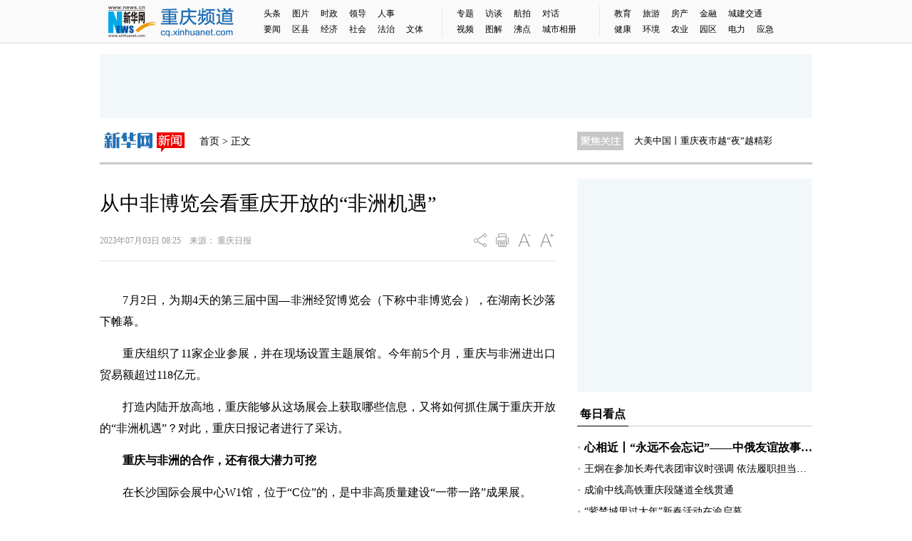

--- FILE ---
content_type: text/html; charset=utf-8
request_url: http://cq.xinhuanet.com/20230703/186c7a60cea741a5b842a987b2abec2f/c.html
body_size: 7190
content:
<!DOCTYPE html><html lang="zh-cmn-Hans"><head><meta name="templateId" content="25140b835fa2489fb9d9f59e7b6583a6"> <meta charset="utf-8"> <meta http-equiv="X-UA-Compatible" content="IE=edge,chrome=1"> <meta name="robots" content="index,follow"> <meta name="viewport" content="initial-scale=1, maximum-scale=3, minimum-scale=1, user-scalable=no"> <meta name="apple-mobile-web-app-capable" content="yes"> <meta name="format-detection" content="telephone=no"> <meta name="format-detection" content="email=no"> <meta name="renderer" content="webkit"> <meta http-equiv="X-UA-Compatible" content="IE=edge"> <meta http-equiv="Cache-Control" content="no-siteapp"> <meta name="HandheldFriendly" content="true"> <meta name="MobileOptimized" content="320"> <meta name="screen-orientation" content="portrait"> <meta name="x5-orientation" content="portrait"> <meta name="full-screen" content="yes"> <meta name="x5-fullscreen" content="true"> <meta name="browsermode" content="application"> <meta name="x5-page-mode" content="app"> <meta name="msapplication-tap-highlight" content="no"> <title data="datasource:20230703186c7a60cea741a5b842a987b2abec2f" datatype="content">
            从中非博览会看重庆开放的“非洲机遇”-新华网重庆频道
        </title> <script src="http://lib.xinhuanet.com/jquery/jquery1.12.4/jquery.min.js"></script> <script type="text/javascript" src="http://cq.news.cn/js/jquery.SuperSlide.2.1.1.js"></script> <script type="text/javascript" src="http://cq.news.cn/js/fontSize.js"></script> <script>resizeRoot()</script> <script src="http://res.wx.qq.com/open/js/jweixin-1.6.0.js"></script> <script src="http://lib.xinhuanet.com/common/share.js"></script> <meta name="keywords" data="datasource:20230703186c7a60cea741a5b842a987b2abec2f" datatype="content"> <meta name="description"> <link href="http://cq.news.cn/imgs/2017news.css" rel="stylesheet" type="text/css"> <script type="text/javascript">
        var _hmt = _hmt || [];
        (function () {
            var hm = document.createElement("script");
            hm.src = "https://hm.baidu.com/hm.js?e8927cb29fb4d9a298c9673952c75a9c";
            var s = document.getElementsByTagName("script")[0];
            s.parentNode.insertBefore(hm, s);
        })();
    </script> <style type="text/css">
        #detail {font-family: "宋体"; font-size:16px; line-height:30px; padding:40px 0;text-align:justify;}
#detail img{ height:auto;max-width:640px;}
#detail p { margin-bottom:15px; }

#detail .pageVideo { width:640px !important; height:360px !important;}
@media only screen and (max-width: 760px) {
#detail .pageVideo { width:100% !important; height:4.1rem !important;}

#detail {font-family:inherit; font-size:0.35rem; line-height:0.58rem;padding:0 0.35rem; text-align:justify; color:#262626;}
#detail img{ height:auto !important ; max-width:6.8rem; }
#detail p { margin-bottom:0.3rem; }

.news_wz .gjwz{ width: 230px;}
}
    </style><meta name="pagetype" content="1"><meta name="filetype" content="0"><meta name="publishedtype" content="1"><meta name="author" content=""><meta name="catalogs" content="01007015001"><meta name="subject" content=""><meta name="contentid" content="20230703186c7a60cea741a5b842a987b2abec2f"><meta name="publishdate" content="2023-07-03"><meta name="source" content="ycsys"><script src="//imgs.news.cn/webdig/xinhua_webdig.js" language="javascript" type="text/javascript" async></script></head> <body><div class="toplink domPC"><div class="mnav"><h6>新闻聚焦</h6> <ul class="n1"><a href="http://cq.news.cn/news/tt.htm" target="_blank">头条</a><a href="http://cq.news.cn/news/hotimg.htm" target="_blank">图片</a><a href="http://cq.news.cn/news/politics.htm" target="_blank">时政</a><a href="http://cq.news.cn/cq/index_ld.htm" target="_blank">领导</a><a href="http://cq.news.cn/rspd/index.htm" target="_blank">人事</a><br><a href="http://cq.news.cn/news/hot.htm" target="_blank">要闻</a><a href="http://cq.news.cn/couties" target="_blank">区县</a><a href="http://cq.news.cn/news/economic.htm" target="_blank">经济</a><a href="http://cq.news.cn/news/social.htm" target="_blank">社会</a><a href="http://cq.news.cn/legal/" target="_blank">法治</a><a href="http://cq.news.cn/news/whty.htm" target="_blank">文体</a></ul> <h6><a href="http://cq.news.cn/original" target="_blank">本网原创</a></h6> <style type="text/css">
                .mnav .n2 {
                    width: 200px;
                }

                .mnav .n3 {
                    width: 278px;
                }
            </style> <ul class="n2"><a href="http://cq.news.cn/original/ztbd.htm" target="_blank">专题</a><a href="http://cq.news.cn/original/gdft.htm" target="_blank">访谈</a><a href="http://cq.news.cn/jxhp/" target="_blank">航拍</a><a href="http://cq.news.cn/original/dh.htm" target="_blank">对话</a><br><a href="http://cq.news.cn/news/video.htm" target="_blank">视频</a><a href="http://cq.news.cn/original/txx.htm" target="_blank">图解</a><a href="http://cq.news.cn/fdjn/index.htm" target="_blank">沸点</a><a href="http://cq.news.cn/csxc/" target="_blank">城市相册</a></ul> <h6>产经新闻</h6> <ul class="n3"><a href="http://cq.news.cn/edu" target="_blank">教育</a><a href="http://cq.news.cn/travel" target="_blank">旅游</a><a href="http://cq.news.cn/cqhouse/" target="_blank">房产</a><a href="http://cq.news.cn/finance/" target="_blank">金融</a><a href="http://cq.news.cn/city" target="_blank">城建交通</a><br><a href="http://cq.news.cn/health" target="_blank">健康</a><a href="http://cq.news.cn/eco/" target="_blank">环境</a><a href="http://cq.news.cn/agriculture/index.htm" target="_blank">农业</a><a href="http://cq.news.cn/yuanqu/index.htm" target="_blank">园区</a><a href="http://cq.news.cn/dlxw/" target="_blank">电力</a><a href="http://cq.news.cn/efd/" target="_blank">应急</a></ul></div></div> <div class="waptop domMobile"><a href="http://cq.news.cn/"></a></div> <div class="domPC" style="width:1000px; height:90px; margin:15px auto;"><script sid="1819" type="text/javascript" src="//a2.xinhuanet.com/js/xadn.js"></script></div> <div class="news_wz domPC"><div class="gjwz">首页 &gt; 正文</div> <div class="txtScroll-top"><div class="bd"><ul data="datasource:cb41c462557146db8f25c8bca51c9249" datatype="ds" preview="ds_"><li><a href="http://cq.news.cn/20230627/7b93674d1795408baf0b33094253c8e1/c.html" target="_blank">这半年，川渝怎样“双向奔赴”携手发展？</a></li><li><a href='http://www.news.cn/talking/2023-05/21/c_1212189651.htm' target='_blank'>无腿舞者：助残逐梦 绽放生命芳华</a></li><li><a href='https://my-h5news.app.xinhuanet.com/h5activity/yunzhibo-pc/#/?roomId=644a16ede4b0da2f6f607791&isFull=0&isTest=no&isXR=0' target='_blank'>大美中国丨重庆夜市越“夜”越精彩</a></li></ul></div></div> <script type="text/javascript">
            jQuery(".txtScroll-top").slide({ mainCell: ".bd ul", autoPage: true, effect: "topLoop", autoPlay: true, vis: 1 });
        </script></div> <div class="news_article"><div class="news_main clearfix"><div class="article_title" data="datasource:20230703186c7a60cea741a5b842a987b2abec2f" datatype="content">
                    从中非博览会看重庆开放的“非洲机遇”
                </div> <div class="article_info"><div class="time">
                        2023年07月03日
                        08:25　来源：
                        重庆日报
                    </div> <div class="tools domPC"><a href="javascript:void(0);" class="share"></a><a href="javascript:window.print()" class="print"></a> <a href="javascript:void(0);" class="font_small"></a> <a href="javascript:void(0);" class="font_add"></a></div> <div class="share_windows domPC"><div class="bdsharebuttonbox"><a href="#" tangram_guid="TANGRAM_290" data-cmd="more" class="bds_more"></a><a title="分享到微信" href="#" data-cmd="weixin" class="bds_weixin"></a><a title="分享到QQ好友" href="#" data-cmd="sqq" class="bds_sqq"></a><a title="分享到新浪微博" href="#" data-cmd="tsina" class="bds_tsina"></a><a title="分享到QQ空间" href="#" data-cmd="qzone" class="bds_qzone"></a></div> <script>window._bd_share_config = { "common": { "bdSnsKey": {}, "bdText": "", "bdMini": "2", "bdMiniList": false, "bdPic": "", "bdStyle": "0", "bdSize": "24" }, "share": {} }; with (document) 0[(getElementsByTagName('head')[0] || body).appendChild(createElement('script')).src = 'http://bdimg.share.baidu.com/static/api/js/share.js?v=89860593.js?cdnversion=' + ~(-new Date() / 36e5)];</script></div></div> <div id="detail"><span id="detailContent"><p>　　7月2日，为期4天的第三届中国—非洲经贸博览会（下称中非博览会），在湖南长沙落下帷幕。</p><p>　　重庆组织了11家企业参展，并在现场设置主题展馆。今年前5个月，重庆与非洲进出口贸易额超过118亿元。</p><p>　　打造内陆开放高地，重庆能够从这场展会上获取哪些信息，又将如何抓住属于重庆开放的“非洲机遇”？对此，重庆日报记者进行了采访。</p><p><strong>　　重庆与非洲的合作，还有很大潜力可挖</strong></p><p>　　在长沙国际会展中心W1馆，位于“C位”的，是中非高质量建设“一带一路”成果展。</p><p>　　展区资料显示，非洲是共建“一带一路”的重要参与方，目前已有52个非洲国家及非盟委员会与中国签署了相关合作协议。</p><p>　　“一带一路”倡议提出十年来，中非往来实现了跨越式的发展。比如贸易上，中非贸易额较10年前增长了42%，2022年达2820亿美元，其中中国对非出口1645亿美元，自非进口1175亿美元，三项指标均创历史最高水平，中国也连续14年保持非洲最大贸易伙伴国地位。</p><p>　　中非越来越紧密的经贸合作关系，对重庆而言，机遇几何？</p><p>　　重庆是西部地区的中心城市，也是“一带一路”的重要节点，汇聚了中欧班列、陆海新通道等物流通道，肩负着在推进共建“一带一路”中发挥带动作用的使命。重庆，自当加速扩大与非洲的经贸往来。</p><p>　　不过，就目前而言，重庆与非洲的经贸往来相对较少。</p><p>　　数据显示，2022年，重庆与非洲外贸进出口额为246.37亿元。重庆在非洲贸易排名前两位的国家为南非和刚果，货值分别为41.1亿元、20.6亿元。无论是外贸总量还是贸易国的货值，都不算大。</p><p>　　但从另一个角度来看，重庆与非洲的合作，还有很大潜力可挖。</p><p>　　当前，外贸下行压力大。重庆不仅要保证东盟、欧美等地区的贸易“存量”，也应开拓市场“增量”，非洲则是一个很好的选择。同时，随着西部陆海新通道的不断完善，其路线已能覆盖非洲主要港口，增进贸易，未来可期。</p><p><strong>　　非洲和重庆有“双向奔赴”的条件</strong></p><p>　　重庆应该从哪些领域发力，加深与非洲的经贸关系？中非博览会其实已经给出了答案。</p><p>　　中非高质量建设“一带一路”成果展中，介绍了很多中国与非洲的代表项目，其中有不少都值得重庆学习。</p><p>　　比如，2014年，中国一汽与中非发展基金携手投资建设了“中国一汽南非库哈工厂”。如今，该厂已辐射非洲10余个国家，销量逐年攀升。这样的路径和模式，值得重庆汽车产业借鉴。</p><p>　　再如，2017年，中国科学院新疆生态与地理研究所参与非洲“绿色长城”计划，在毛里求斯、埃塞俄比亚等国家分享治沙技术与经验。重庆交通大学的“沙变土”技术已在多地得到了实证，也可以在非洲探索合作应用。</p><p>　　记者在逛展时还发现，现场众多非洲国家展区的“需求清单”中，有不少都是重庆的强项——</p><p>　　几乎所有非洲国家都对基础设施建设有较大需求，而重庆在桥梁、隧道、轨道交通等基础设施建设领域的技术，处于国内领先水平；</p><p>　　大部分非洲国家工业尚处于起步阶段，对工业设备、技术都比较依赖其他国家，重庆作为工业重镇，有较大发挥空间；</p><p>　　汽摩、手机、电脑等产品在非洲市场有很大潜力，重庆恰好是全国重要的汽车、摩托车、笔电、手机制造基地。</p><p>　　当然，非洲也有很多产品是重庆所需要的，比如丰富矿产资源、金属资源等，都是重庆制造业的原材料。</p><p>　　此外，非洲的特色香料、咖啡、肉类全球知名，广阔神秘的地域空间、绚丽多姿的人文风情，重庆与非洲在文旅交往方面也大有空间。</p><p>　　“看重庆与非洲外贸货物种类，就能判断后续双方经贸往来的主要趋势在哪里。”市商务委外贸管理处处长李国田介绍，2022年，重庆出口非洲主要货物为笔电、汽车、摩托车、手机等，进口则主要为矿产品、金属及其制品。他表示，从目前的外贸情况来看，重庆与非洲的经贸往来，是可以实现“双向奔赴”的。</p><p><strong>　　市场主体已向非洲市场拓展</strong></p><p>　　本届中非博览会上，重庆组织了11家企业参展，其中传音手机、宗申等已经在非洲有业务往来。</p><p>　　“我们很早就把产品卖到了非洲，前两年受疫情影响，销量有些下滑，但今年正在不断恢复。”宗申展区的工作人员介绍，去年，宗申向非洲埃及等国家出口摩托车约1万辆。</p><p>　　市商务委相关负责人表示，本次重庆组织的11家企业，也有像峰米科技这样还未在非洲布局的，希望助力这些企业扩大在非洲的市场。</p><p>　　春江水暖鸭先知。事实上，重庆很多市场主体已经动了起来。</p><p>　　中冶建工、中冶赛迪等在渝央企很早就在非洲有所布局。其中，中冶建工参加了阿尔及利亚援建项目，不少重庆人也前往当地从事援建工作。</p><p>　　在南非，重庆企业家组成的南非重庆总商会，涉及饮食、文化、花木、物流、肉类等多个经营领域。这些企业家中，有将重庆的火锅、川菜以及荣昌猪带到非洲的，也有将南非的蓝花楹、牛羊肉等产品引入重庆的。</p><p>　　美联物流总经理何道国表示，目前，美联物流正在参与中国援助埃塞俄比亚水厂项目，负责运输包括水管、泵、阀等物资，货值大约3000万元。同时，美联物流今年也在运输汽车前往突尼斯，货值约2000万元。</p><p>　　还有一些企业，虽然未在非洲布局，却也摩拳擦掌、跃跃欲试。</p><p>　　“我们的产品在东盟、拉美等国家都卖得很好，现在也想去非洲闯闯。”重庆艾德旺斯总经理郑力说，他们的产品主要是小型柴油发动机，非洲对公司而言是一个没有开拓的市场。今年，他们就打算前往非洲考察，寻求合作伙伴，将产品带到非洲。</p><p>　　本报首席记者 杨骏</p></span></div> <div class="article_editor"><div class="editor">
                        编辑： 刘文静
                    </div> <div class="fxwindows domPC"><div class="bdsharebuttonbox"><a href="#" tangram_guid="TANGRAM_290" data-cmd="more" class="bds_more"></a><a title="分享到微信" href="#" data-cmd="weixin" class="bds_weixin"></a><a title="分享到QQ好友" href="#" data-cmd="sqq" class="bds_sqq"></a><a title="分享到新浪微博" href="#" data-cmd="tsina" class="bds_tsina"></a><a title="分享到QQ空间" href="#" data-cmd="qzone" class="bds_qzone"></a></div> <script>window._bd_share_config = { "common": { "bdSnsKey": {}, "bdText": "", "bdMini": "2", "bdMiniList": false, "bdPic": "", "bdStyle": "0", "bdSize": "24" }, "share": {} }; with (document) 0[(getElementsByTagName('head')[0] || body).appendChild(createElement('script')).src = 'http://bdimg.share.baidu.com/static/api/js/share.js?v=89860593.js?cdnversion=' + ~(-new Date() / 36e5)];</script></div></div> <div class="domPC"><iframe id="iframe_bo1" src="http://cq.news.cn/bottom.htm" width="640" height="450" scrolling="no" frameborder="0"></iframe></div></div> <div class="news_right domPC"><div class="domPC" style="width:330px; height:300px;"><script sid="1820" type="text/javascript" src="//a2.xinhuanet.com/js/xadn.js"></script></div> <iframe id="iframe_rh" src="http://cq.news.cn/right.htm" width="330" height="1200" scrolling="no" frameborder="0"></iframe></div> <div class="clear"></div></div> <div class="foot_Copyright domPC">Copyright © 2000 - 2023 CQ.XINHUANET.com　All Rights Reserved.
        　制作单位：新华网重庆分公司<br> <a href="http://www.xinhuanet.com/xinhua_copyright.htm" target="_blank">版权所有</a> 新华网
    </div> <div class="foot_wap domMobile">版权所有 新华网重庆频道</div> <div data="datasource:20230703186c7a60cea741a5b842a987b2abec2f" datatype="content"><div id="wxpic" style="display:none;"><img src=""></div> <div id="wxtitle" style="display:none;">
                从中非博览会看重庆开放的“非洲机遇”
            </div></div> <script>
        //微信分享图功能
        var wxfxPic = $.trim($("#wxpic").find("img").attr("src"));
        var wxfxTit = $.trim($("#wxtitle").html());
        var detaiWxPic = $("#wxsharepic").attr("src");
        if (wxfxPic == "") {
            wxfxPic = 'http://lib.news.cn/common/sharelogo.jpg';
        } else {
            wxfxPic = window.location.href.replace("c.html", wxfxPic)
        }
        wxConfig({
            title: wxfxTit,
            desc: '新华网，让新闻离你更近！',
            link: window.location.href,
            imgUrl: wxfxPic
        });
    </script> <script type="text/javascript" src="http://cq.news.cn/js/2017news.js"></script> <script src="http://www.news.cn/2021detail/js/cb-video.js"></script></body></html>

--- FILE ---
content_type: text/html; charset=utf-8
request_url: http://cq.news.cn/right.htm
body_size: 4147
content:
<!DOCTYPE html><html lang="zh-cmn-Hans"><head><meta name="catalogs" content="01007015001"> <meta name="publishedtype" content="1"> <meta name="filetype" content="0"> <meta name="pagetype" content="2"> <meta name="templateId" content="0ceb3e34c09045bf8b6319e322603355"> <meta charset="utf-8"> <meta http-equiv="X-UA-Compatible" content="IE=edge,chrome=1"> <meta name="robots" content="index,follow"> <title>新华网重庆</title> <script type="text/javascript" src="http://cq.news.cn/js/jquery.min.js"></script> <script type="text/javascript" src="http://cq.news.cn/js/jquery.SuperSlide.2.1.1.js"></script> <style type="text/css">

@charset "utf-8";
html, body, div, p, hr, pre, h1, h2, h3, h4, h5, h6, table, tr, td, th, tfoot, tbody, thead, form, fieldset, input, textarea, label, ul, ol, dl, li, dt, dd { margin:0; padding:0; border:0; outline:none; list-style:none; font-weight: normal; }
html { height:100%; }
*html { _background-image:url(about:blank); _background-attachment:fixed; }
li { list-style-type:none; }
a { text-decoration:none; outline:none; color:#333; }
a:hover { text-decoration:none; }
table { border-collapse:collapse; border-spacing:0; margin:0 auto; clear:both; }
fieldset, img { border:0;vertical-align: top;}
.none { display:none; }
ul, ol {border: 0;line-height: 14px; *line-height: 14px;list-style: none;}
h1, h2, h3, h4, h5, h6 {font-weight:normal;font-size: 14px;}
h1, h2, h3, h4, h5, h6, dl, dt, dd, ol, ul{margin: 0;padding: 0;border: 0;}
.clear { clear:both; }
.clearfix:after { content:"."; display:block; height:0; clear:both; visibility:hidden; }
* html .clearfix { zoom: 1; } /* IE6 */
*:first-child+html .clearfix { zoom: 1; } /* IE7 */
q:before, q:after { content:''; }
em{font-style:normal}
/* PC端CSS */
body {font-family: "Microsoft YaHei", "微软雅黑", "宋体";font-size: 14px;color: #000; background-color:#fff;word-break:break-all;}
a:link {color: #000000;text-decoration: none}
a:visited {color: #000000;text-decoration: none}
a:hover {color: #005ea5;text-decoration: none}

.news_right { width:330px; float:right; padding-top:20px;}
.news_right_iframe {float: none;padding-top:0px;}
.news_right .ad{ width:330px; float:right; padding-top:20px;}
.news_right_bt { height:32px; line-height:32px; font-size:16px; font-weight:bold;margin:15px 0;border-bottom: 1px solid #ccc;}
.news_right_bt em{ height:32px; line-height:32px; border-bottom: 1px solid #000;display:inline-block; *display:inline; zoom:1; padding:0 4px;}

.news_right .list{ margin:15px 0;}
.news_right .list ul{ margin-bottom:10px;}
.news_right .list h1{ width:320px;font-size: 16px;line-height: 30px; height:30px;white-space: nowrap;text-overflow:ellipsis;overflow: hidden;font-weight: bold;padding-left:10px;background:url(http://cq.news.cn/imgs/2017news.png) -440px -127px no-repeat; }
.news_right .list li{ width:320px;font-size: 14px;line-height: 30px; height:30px;white-space: nowrap;text-overflow:ellipsis;overflow: hidden;padding-left:10px;background:url(http://cq.news.cn/imgs/2017news.png) -440px -127px no-repeat;}
.news_right .ewm { width:328px; height:118px;background:url(http://cq.news.cn/imgs/2017news.png) 0 -157px no-repeat; border:1px solid #ccc; text-indent:-999px; overflow:hidden;}

.news_right .list_imgbt {width:330px; overflow:hidden;border-bottom: 1px solid #ccc;}
.news_right .list_imgbt li{width:330px; height:80px; position: relative; margin-bottom:20px;}
.news_right .list_imgbt li img{width:120px; height:80px;position: absolute;top:0px;left:0px;}
.news_right .list_imgbt li h1{width:180px; height:80px;position: absolute;top:0px;left:140px;}
.news_right .list_imgbt li h1 em{width:180px; height:80px;display: table-cell;vertical-align: middle; overflow:hidden;}
.news_right .list_imgbt li h1 a{color:#305798;line-height: 22px;font-weight: bold;}

</style></head> <body><div class="news_right news_right_iframe"><div class="news_right_bt"><em>每日看点</em></div> <div class="list"><h1 data="datasource:096c592ce8df400d8f6ba855d97267da" datatype="ds" preview="ds_"><a href='https://www.news.cn/politics/leaders/20250505/54eab876d57044d5950f44f67d838353/c.html' target='_blank'>心相近丨“永远不会忘记”——中俄友谊故事世代流传</a></h1> <ul data="datasource:63e44668aa0344ddae0f4d5395b33488" datatype="ds" preview="ds_"><li><a href="20260131/950b6c5f397f4ad2acd7adf4c325a90d/c.html" target="_blank">王炯在参加长寿代表团审议时强调 依法履职担当作为 服务保障重庆“十五五”规划落地落实</a></li><li><a href="20260131/b26dcf775f434cb08feaa20de6fa46ce/c.html" target="_blank">成渝中线高铁重庆段隧道全线贯通</a></li><li><a href="20260131/fa66bd1ea7b545c2ae11da4c6da0761f/c.html" target="_blank">“紫禁城里过大年”新春活动在渝启幕</a></li></ul> <h1 data="datasource:096c592ce8df400d8f6ba855d97267da" datatype="ds" preview="ds_"><a href='http://www.xinhuanet.com/20241225/4fa996224aaa41eeaf7e1f840a4b6ef1/c.html' target='_blank'>瞄准主攻方向 打造特色优势产业——西部高质量发展扫描</a></h1> <ul data="datasource:63e44668aa0344ddae0f4d5395b33488" datatype="ds" preview="ds_"><li><a href="20260131/fbbadc2313384f98acfae9fd7dcdc100/c.html" target="_blank">现场办理市政协“1号提案” 七部门共推双链融合</a></li><li><a href="20260131/cb284f4899f44915b18a4df690af8b2a/c.html" target="_blank">重庆：用心用情办好民生实事 幸福生活可感可及</a></li><li><a href="20260131/45d51f7c40b14a69ab04c31a11f2032d/c.html" target="_blank">产业更智慧 创新更出彩 城市更温暖——委员通道上的重庆奋进故事</a></li></ul> <h1 data="datasource:096c592ce8df400d8f6ba855d97267da" datatype="ds" preview="ds_"><a href='https://h.xinhuaxmt.com/vh512/share/12154072?d=134d9b5&channel=weixin' target='_blank'>观演需求呈多元化趋势 “演艺经济”折射经济活力</a></h1> <ul data="datasource:63e44668aa0344ddae0f4d5395b33488" datatype="ds" preview="ds_"><li><a href="20260131/b4d3656f5ce7461991dc3fb2a7a21744/c.html" target="_blank">市发展改革委主任高健：重庆进入厚植新优势、跨越新关口的战略窗口期</a></li><li><a href="20260131/121483333b3346fea59b63e47adafc21/c.html" target="_blank">从“人民来信”到两会提案：一场关于“银发防诈”的民意接力</a></li><li><a href="20260131/700162d3ea214eac8fb815c5e17ccb23/c.html" target="_blank">关衷效：永川加快建设重庆城市副中心 打造渝西国际开放枢纽</a></li></ul></div> <div class="ewm">重庆正事儿</div> <div class="list"><ul data="datasource:7d6da142ccb846a6a0eea32cfef9af5e" datatype="ds" preview="ds_"><li><a href="20260130/61037256784145af90d355e9c8f998f7/c.html" target="_blank">我的产改故事丨一位“特级技师”的产改答卷</a></li><li><a href="20260130/f491aa88d82d4f4a998a6b4589fd0621/c.html" target="_blank">警惕租车陷阱 保障出行安全 重庆交通执法四大“避坑指南”护航春运畅游</a></li><li><a href="20260130/ed3c12c9f6174f50905458002db2fd1c/c.html" target="_blank">建功“十四五” 从数据看重庆碧水源公司的“项”上之路</a></li><li><a href="20260129/80fc503e889a498f8570576c89fbbf77/c.html" target="_blank">冬季燃气安全 这些常识要知道！</a></li></ul></div> <div class="news_right_bt"><em>本网原创</em></div> <div class="list"><ul data="datasource:538fd6d2dbb4424c9195eb731373ed8d" datatype="ds" preview="ds_"><li><a href="20240815/4221fd75150e47649eea0414ff35fda3/c.html" target="_blank">曾被诊断“活不过18岁” 綦江男孩大学梦圆</a></li><li><a href="20240809/7c8dceb288f64cc7ab05add3bf0f6be6/c.html" target="_blank">图解丨暴雨天气，这份出行指南Get起来！</a></li><li><a href="20240807/f26ef7e573214bea91c5108dd604fc4a/c.html" target="_blank">重庆永川三只大熊猫“小公主”迎来生日派对</a></li></ul></div> <div class="list_imgbt"><ul><li data="datasource:8843832495f1425696acfcc6415eceba" datatype="ds" preview="ds_"><a href="20230721/96a9b747b6de490e957647cc8986e5f0/c.html" target="_blank"><img src="20230721/96a9b747b6de490e957647cc8986e5f0/2023072196a9b747b6de490e957647cc8986e5f0_202307200923019b8931424d9da94d878bc6898a.jpeg"></a> <h1><em><a href="20230721/96a9b747b6de490e957647cc8986e5f0/c.html" target="_blank">向云端！在山城遇见治愈系的夏天</a></em></h1></li> <li data="datasource:a7861a2722ae4dc49bb1453cb65fa634" datatype="ds" preview="ds_"><a href="20240808/06a460acab734ad082ce47e3146b247c/c.html" target="_blank"><img src="20240808/06a460acab734ad082ce47e3146b247c/2024080806a460acab734ad082ce47e3146b247c_202408080be2e0ae6c1b4915ae056376d57800be.jpg"></a> <h1><em><a href="20240808/06a460acab734ad082ce47e3146b247c/c.html" target="_blank">绿电+储能 看国能如何打入重庆新能源“高端局”</a></em></h1></li></ul></div> <div class="list"><ul data="datasource:3d9d736655534dd98d52853b52cf4ed9" datatype="ds" preview="ds_"><li><a href="20240820/11dc52be6e0b43e7b186c59aade54fa7/c.html" target="_blank">重庆城口答好乡村振兴“两道题”</a></li><li><a href="20240819/17b889c438b54455b8c2cca026ab8df9/c.html" target="_blank">最高43℃！未来一周重庆市将出现持续性高温天气</a></li><li><a href="20240819/349aeff0fc2d42c5ac4d6a276dcfa049/c.html" target="_blank">重庆市虚拟电厂运营服务平台上线</a></li></ul></div></div><script src="//imgs.news.cn/webdig/xinhua_webdig.js" language="javascript" type="text/javascript" async></script></body></html>

--- FILE ---
content_type: text/html;charset=utf-8
request_url: https://a3.xinhuanet.com/s?
body_size: 606
content:
<html xmlns='http://www.w3.org/1999/xhtml'><head><meta http-equiv='Content-Type' content='text/html; charset=utf-8' /><script type='text/javascript'>var jsn='{"sid":1820,"code":0,"w":["330"],"h":["300"],"cw":[],"ch":[],"top":300,"dis":["0","0"],"lic":1,"u":["http://a2.xinhuanet.com/download/adcreatives/2018/12/25/20181225013014273.jpg"],"c":["http://www.cq.xinhuanet.com/"],"e":[],"hl":"","t":1,"ct":6,"lp":0,"n":-1,"tm":0,"r":"1769912453080729","ren":3,"pvm":[],"ckm":[],"fg":[]}';self.name = (function(a, b) {return (b.postMessage && b.parent.postMessage(a, '*'), a)})(jsn, self)</script></head></html>